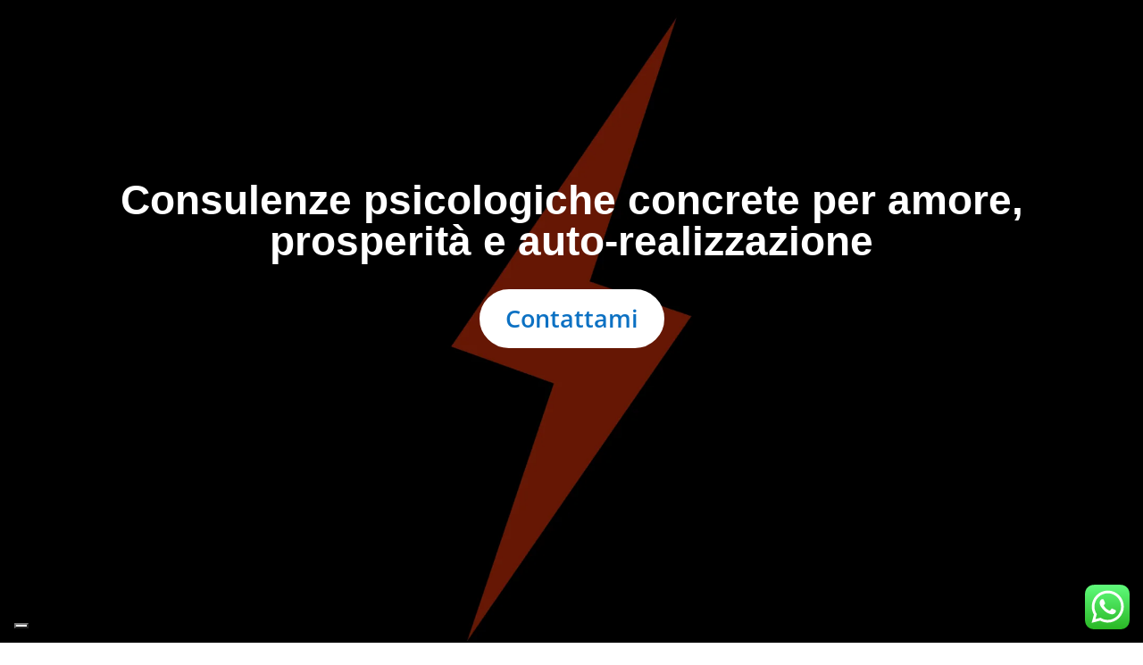

--- FILE ---
content_type: text/css
request_url: https://romeolippi.com/wp-content/et-cache/3432/et-core-unified-3432.min.css?ver=1765276007
body_size: -75
content:
#main-footer{background-color:#000000}.et_header_style_left #et-top-navigation .mobile_menu_bar{padding-bottom:24px;padding-top:35px}

--- FILE ---
content_type: application/javascript; charset=utf-8
request_url: https://cs.iubenda.com/cookie-solution/confs/js/88587504.js
body_size: -286
content:
_iub.csRC = { showBranding: false, publicId: 'b017a243-6db6-11ee-8bfc-5ad8d8c564c0', floatingGroup: false };
_iub.csEnabled = true;
_iub.csPurposes = [4,5,3,2,1];
_iub.cpUpd = 1756799606;
_iub.csT = 0.025;
_iub.googleConsentModeV2 = true;
_iub.totalNumberOfProviders = 17;
